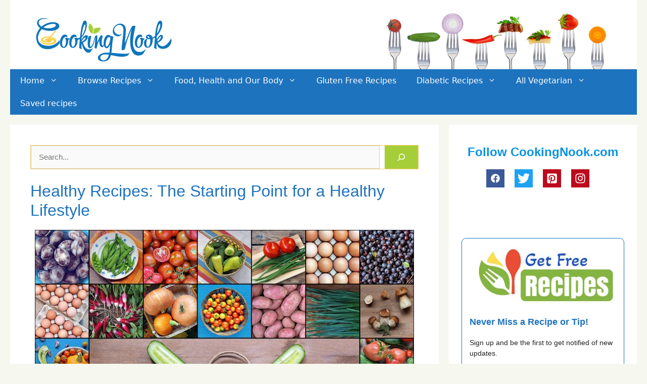

--- FILE ---
content_type: text/css; charset=utf-8
request_url: https://www.cookingnook.com/wp-content/cache/min/1/wp-content/themes/cookingnook/style.css?ver=1768942837
body_size: 922
content:
:root{--e-global-color-primary:#1E73BE;--e-global-color-secondary:#54595F;--e-global-color-text:#090909;--e-global-color-accent:#A6CE39;--e-global-color-009b8b0:#FACE64;--e-global-color-28175c5:#0053A6;--e-global-color-3319e2d:#F6F8EF}.wp-block-latest-posts li a{display:flex;justify-content:center;text-align:center}.wp-show-posts-entry-title{text-align:center}.wp-block-search.wp-block-search__button-inside .wp-block-search__inside-wrapper{border:1px solid #FACE64}.wp-block-search .wp-block-search__button{background:#A6CE39}svg#search-icon{fill:#fff}.happyforms-styles input[type=submit]:not(:hover):not(:active):not(.has-background){background:#A6CE39!important}.ej-sidebar-email{background-color:#CAF0FF;border-radius:3px 3px 3px 3px;box-shadow:0 0 10px 0 rgba(0,0,0,.5)}.ej-sidebar-email #mc4wp-form-1{padding:10px}#mc4wp-form-1 label,#mc4wp-form-2 label{color:#1E73BE}#mc4wp-form-1 input,#mc4wp-form-2 input{border-style:solid;border-width:1px 1px 1px 1px;border-color:var(--e-global-color-009b8b0);border-radius:3px 3px 3px 3px}#mc4wp-form-1 #button,#mc4wp-form-2 #button{padding-top:1em}#mc4wp-form-1 input[type="submit"],#mc4wp-form-2 input[type="submit"]{background-color:#A6CE39;box-shadow:0 0 0 0 rgba(0,0,0,.5);border-style:solid;border-width:1px 1px 1px 1px;border-color:#8AAC30;border-radius:3px 3px 3px 3px}.mc4wp-form-basic label{margin-bottom:6px;margin-top:6px;font-weight:500!important}.mc4wp-form-basic input{font-size:14px}.wprm-recipe-submission input,.wprm-recipe-submission textarea{border:1px solid #FACE64}.wprm-recipe-submission label{color:var(--e-global-color-primary)}.wprm-recipe-submission input[type="submit"]{background-color:var(--e-global-color-accent);box-shadow:0 0 0 0 rgba(0,0,0,.5);border-style:solid;border-width:1px 1px 1px 1px;border-color:#8AAC30;border-radius:3px 3px 3px 3px}#wpsp-25514 .wp-show-posts-image{height:100px;width:160px;overflow:hidden}.wp-show-posts-image:not(#right-sidebar *){height:115px;width:175px;overflow:hidden}.wp-show-posts-image img{object-fit:cover}.ej-footer-socialpug{display:flex;justify-content:center}.inside-right-sidebar{background-color:#fff}.wprm-recipe-saved-collections-app{color:#1e73be;text-align:center}.wprmprc-collection-item .wprmprc-collection-item-details{flex-direction:column-reverse;padding:0}.wprmprc-collection-item .wprmprc-collection-item-details .wprmprc-collection-item-name{line-height:1.25;color:#1E73BE!important}.wprmprc-collection-item .wprmprc-collection-item-details .wprmprc-collection-item-image img{width:100%;min-width:100%}.wprmprc-collection-item .wprmprc-collection-item-servings{display:none!important}.wprmprc-collection .wprmprc-collection-column{flex-basis:100%}.post-14719 .wprmprc-collection-group .wprmprc-collection-group-items{display:flex}.wprmprc-collection-item{flex-basis:25%;border-radius:0!important}.wprmprc-collection-item-actions{border-radius:0!important}.wprmprc-collection-item-image{padding:0!important}.wprmprc-collection-item-compact{border:1px solid #d3d3d3!important}.wprmprc-collection-item .wprmprc-collection-item-actions{background:#caf0ff!important}.post-14719 .wprmprc-collection-item .wprmprc-collection-item-image{max-height:55%;overflow:hidden}.post-14719 .wprmprc-collection-item-image img{border-radius:0!important}.wprmprc-collection-actions-overview{display:flex;flex:1;flex-basis:100%}.wprmprc-collection-group .wprmprc-collection-group-add-item{display:none}.wprmprc-collection-action{margin-bottom:0!important;margin-left:10px;min-width:30%}.wprmprc-collection-item-name{text-align:center}.post-14719 .wprmprc-collection .wprmprc-collection-actions-add-item{flex-basis:100%!important}.post-14719 .wprmprc-collection .wprmprc-collection-actions-add-item .wprmprc-collection-action-header{background:#a6cf37;text-transform:uppercase}.search-results .inside-article{padding:12px}.search-results h2.entry-title{font-size:16px;font-weight:400}.search-results .entry-summary{display:none}.search-results .page-header{padding:12px}.home .wpsp-card .wp-show-posts-inner{height:100%;overflow:hidden;display:flex;flex-direction:column;align-items:center}.this-week-menu .wprm-recipe-collections-layout-classic .wprmprc-container-header{font-size:2rem;font-weight:500;line-height:3rem;margin-bottom:15px}.this-week-menu .wprmprc-collection-item-compact{border:none!important}.this-week-menu .wprmprc-collection-actions-overview{display:none!important}.this-week-menu .wprm-recipe-collections-layout-classic{font-size:14px}.this-week-menu .wprmprc-collection-column,.this-week-menu .wprmprc-collection-actions{flex-basis:12%!important}@media(max-width:768px){.this-week-menu .wprmprc-collection-column,.this-week-menu .wprmprc-collection-actions{flex-basis:24%!important}}@media(max-width:480px){.this-week-menu .wprmprc-collection-column,.this-week-menu .wprmprc-collection-actions{flex-basis:48%!important}}.site-info{color:#fff;text-transform:uppercase}@media (max-width:767px){.wp-show-posts-columns .wp-show-posts-single{display:block;width:50%}.wp-show-posts-columns{margin-left:-2em!important}.wp-show-posts-inner{margin-left:2em!important}}ul.gfield_checkbox{list-style:none;margin:1.5em 0em}.page-id-11 div#ga_24073421{display:none}